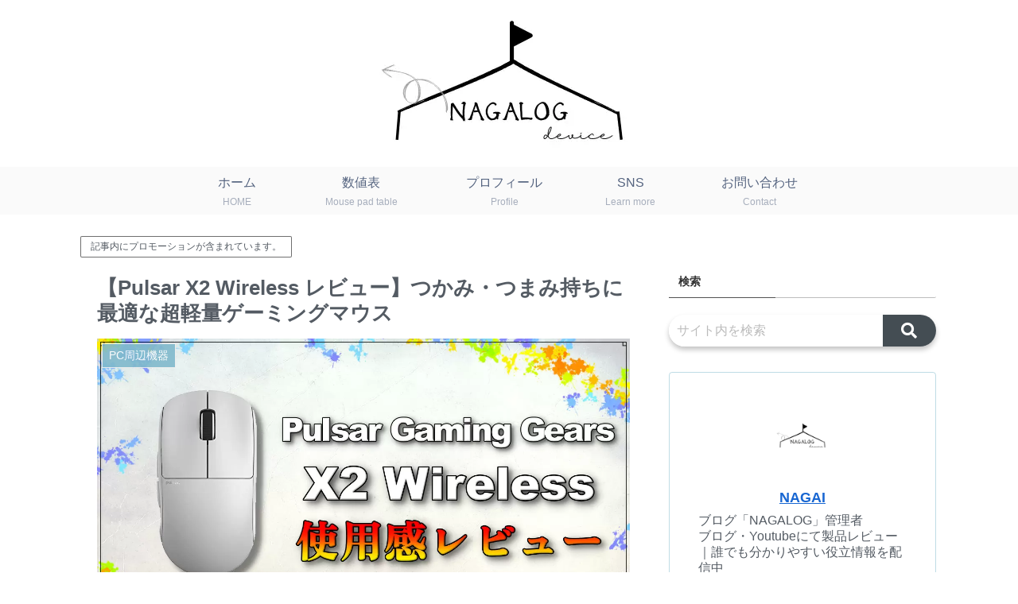

--- FILE ---
content_type: text/html; charset=utf-8
request_url: https://www.google.com/recaptcha/api2/aframe
body_size: 268
content:
<!DOCTYPE HTML><html><head><meta http-equiv="content-type" content="text/html; charset=UTF-8"></head><body><script nonce="zxej8-R1McuZJRzlpr55Ww">/** Anti-fraud and anti-abuse applications only. See google.com/recaptcha */ try{var clients={'sodar':'https://pagead2.googlesyndication.com/pagead/sodar?'};window.addEventListener("message",function(a){try{if(a.source===window.parent){var b=JSON.parse(a.data);var c=clients[b['id']];if(c){var d=document.createElement('img');d.src=c+b['params']+'&rc='+(localStorage.getItem("rc::a")?sessionStorage.getItem("rc::b"):"");window.document.body.appendChild(d);sessionStorage.setItem("rc::e",parseInt(sessionStorage.getItem("rc::e")||0)+1);localStorage.setItem("rc::h",'1768609376084');}}}catch(b){}});window.parent.postMessage("_grecaptcha_ready", "*");}catch(b){}</script></body></html>

--- FILE ---
content_type: application/javascript; charset=utf-8;
request_url: https://dalc.valuecommerce.com/app3?p=887409986&_s=https%3A%2F%2Fnagaloger.com%2Fpulsar-x2-wireless-review%2F&vf=iVBORw0KGgoAAAANSUhEUgAAAAMAAAADCAYAAABWKLW%2FAAAAMElEQVQYV2NkFGP4nxFyjeHLNAsGxueFzP91C6MYvq1YwcC4m6vrv%2Fe5BoaTGt8YACUVD9QZb%2B2GAAAAAElFTkSuQmCC
body_size: 1999
content:
vc_linkswitch_callback({"t":"696ad65f","r":"aWrWXwABIN0DFOJdCooERAqKC5Z2bA","ub":"aWrWXQAO53EDFOJdCooFuwqKBtgKzw%3D%3D","vcid":"gDwun8IxeWdMOsf0QijBTAhDI8Lo1Wr8BjLSmB-BsDWBCqkNCIXsvmPQ4Jscp4h_PrIZJWnseVE","vcpub":"0.073949","www.ankerjapan.com":{"a":"2811827","m":"3397687","g":"b5f906058a"},"mbhshop.elecom.co.jp":{"a":"2423127","m":"2505544","g":"6eb62d898a"},"www.stormst.com":{"a":"2485736","m":"614","g":"3f96712a86"},"shopping.yahoo.co.jp":{"a":"2826703","m":"2201292","g":"e59fbb8f8a"},"tsukumo.co.jp":{"a":"2348206","m":"2097626","g":"2d52f51a8a"},"www.amazon.co.jp":{"a":"2614000","m":"2366370","g":"9d825721aa","sp":"tag%3Dvc-22%26linkCode%3Dure"},"approach.yahoo.co.jp":{"a":"2826703","m":"2201292","g":"e59fbb8f8a"},"travel.yahoo.co.jp":{"a":"2761515","m":"2244419","g":"1dfea66d8a"},"shop.elecom.co.jp":{"a":"2423127","m":"2505544","g":"6eb62d898a"},"paypaystep.yahoo.co.jp":{"a":"2826703","m":"2201292","g":"e59fbb8f8a"},"www3.lenovo.com":{"a":"2680394","m":"218","g":"418c2fe0a7","sp":"cid%3Djp%3Aaffiliate%3Adsry7f"},"coupon.kitamura.jp":{"a":"2451310","m":"2215383","g":"7031dd1f8a"},"direct.sanwa.co.jp":{"a":"2706855","m":"3205567","g":"c99ec1da8a"},"l":5,"www.frontier-direct.jp":{"a":"2748511","m":"3274554","g":"e39dff498a"},"shop.kitamura.jp":{"a":"2451310","m":"2215383","g":"7031dd1f8a"},"paypaymall.yahoo.co.jp":{"a":"2826703","m":"2201292","g":"e59fbb8f8a"},"p":887409986,"lp.ankerjapan.com":{"a":"2811827","m":"3397687","g":"b5f906058a"},"s":3616831,"www.lenovo.com":{"a":"2680394","m":"218","g":"418c2fe0a7","sp":"cid%3Djp%3Aaffiliate%3Adsry7f"},"biz.travel.yahoo.co.jp":{"a":"2761515","m":"2244419","g":"1dfea66d8a"},"mini-shopping.yahoo.co.jp":{"a":"2826703","m":"2201292","g":"e59fbb8f8a"},"shopap.lenovo.com":{"a":"2680394","m":"218","g":"418c2fe0a7","sp":"cid%3Djp%3Aaffiliate%3Adsry7f"},"www.kitamura.jp":{"a":"2451310","m":"2215383","g":"7031dd1f8a"},"shopping.geocities.jp":{"a":"2826703","m":"2201292","g":"e59fbb8f8a"}})